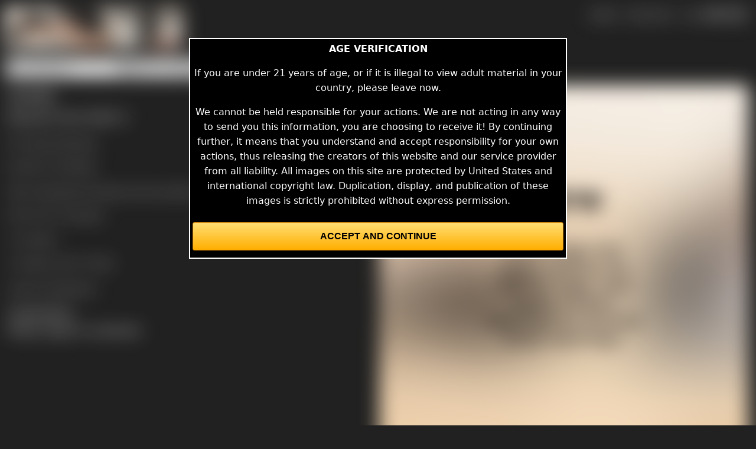

--- FILE ---
content_type: text/html; charset=UTF-8
request_url: https://www.fetishtokens.com/photos/20888/bound-in-her-shirt-2-amelia
body_size: 4684
content:
<!doctype html>
<html lang=en>

<head>
    <link href="/style.css?v=0" rel="stylesheet" type="text/css">
    <!-- Global site tag (gtag.js) - Google Analytics -->
<script async src="https://www.googletagmanager.com/gtag/js?id=G-03LD5LY9FT"></script>
<script>
  window.dataLayer = window.dataLayer || [];
  function gtag(){dataLayer.push(arguments);}
  gtag('js', new Date());

  gtag('config', 'G-03LD5LY9FT', {'anonymize_ip' : true});
</script>
<title>Amelia, Bound in her Shirt 2, 13 images </title>
<meta name="Description" content="View 13 images of Amelia, Bound in her Shirt 2 @fetishtokens">
<link rel="canonical" href="https://www.fetishtokens.com/photos/20888/bound-in-her-shirt-2-amelia">
<meta name="twitter:card" content="summary_large_image">
<meta name="twitter:site" content="@FetishTokens">
<meta name="twitter:creator" content="@FetishTokens">
<meta name="twitter:title" content="Bound in her Shirt 2">
<meta name="twitter:description" content="Amelia in bondage. #fetish #fetishphotos  @fetishtokens ">
<meta name="twitter:image" content="https://public.fetishtokens.com/images/blur-image.jpg">
<meta property="og:image" content="https://public.fetishtokens.com/images/blur-image.jpg">
<meta name="twitter:image:alt" content="Bound in her Shirt 2">
    <meta charset="utf-8">
    <meta name="viewport" content="width=device-width, initial-scale=1">
    <meta name="RATING" content="RTA-5042-1996-1400-1577-RTA">
    <link rel="apple-touch-icon" sizes="180x180" href="https://public.fetishtokens.com/icons/apple-touch-icon.png">
    <link rel="icon" type="image/png" sizes="32x32" href="https://public.fetishtokens.com/icons/favicon-32x32.png">
    <link rel="icon" type="image/png" sizes="16x16" href="https://public.fetishtokens.com/icons/favicon-16x16.png">
    <link rel="manifest" href="https://public.fetishtokens.com/icons/site.webmanifest">
    <link rel="mask-icon" href="https://public.fetishtokens.com/icons/safari-pinned-tab.svg" color="#5bbad5">
    <link rel="shortcut icon" href="https://public.fetishtokens.com/icons/favicon.ico">
    <meta name="msapplication-TileColor" content="#da532c">
    <meta name="msapplication-config" content="https://public.fetishtokens.com/icons/browserconfig.xml">
    <meta name="theme-color" content="#ffffff">
</head>

<body>
    <div id="main">
        <style>
    #hamburger {
        display: none;
    }

    input#navmenu[type="checkbox"] {
        display: none;
    }

    input#navmenu[type="checkbox"]:checked~#nav_container {
        display: block;
    }

    #nav_container {
        display: none;
        border: 1px solid rgba(80, 0, 0, 0.1);
    }

    .mobile_show {
        display: none;
    }

    .float_right {
        float: right;
    }

    @media screen and (max-width: 730px) {
        #hamburger {
            display: block;
            padding: 5px;
            font-size: 1.5em;
            position: absolute;
            top: 0;
            right: 0;
            text-align: right;
        }

        .dt_links {
            display: none;
        }

        .mob_nav {
            display: block;
            padding: 8px;
            border-top: 1px solid var(--grey);
            width: 100%;
            box-sizing: border-box;
            background-color: var(--base);
        }

        .mob_nav a,
        a.mob_nav {
            text-decoration: none;
        }
    }
</style>
<header>
    <div class="header_top top_padded_cell">
        <div>
            <a href="/index.php"><img src="https://public.fetishtokens.com/images/fetish-tokens-logo.png" alt="Fetish Tokens Logo"></a>
        </div>

        <div class="align_right nav_cell_right dt_links">
            <div id="nav"><a href="https://www.fetishtokens.com/index.php">HOME</a> - <a href="/register.php">REGISTER</a> - <a href="#" onclick="document.getElementById('id01').style.display='block'">LOGIN</a></div>            <div class="color-mode-toggle float_right">
            <div>🌑</div>
            <input id="color-mode-dark" name="color-mode-dark" class="toggle" type="checkbox">
            <div>☀️</div>
            </div>
        </div>
        <div id="hamburger">
            <label for="navmenu" class="hamburger"><img src="https://public.fetishtokens.com/images/hamburger-grey.png" width="50" height="50" alt="Navigation Menu" class="padding"></label>
            <input type="checkbox" id="navmenu" role="button" aria-pressed="true">

            <div id="nav_container">
                <div class="mob_nav"><a href="/">HOME</a></div>
                <div class="mob_nav"><a href="#" onclick="document.getElementById('id01').style.display='block'">LOGIN</a></div><div class="mob_nav"><a href="/register.php">REGISTER</a></div>            </div>
        </div>

    </div>
    <input type="checkbox" name="navmenucheckbox" id="navmenu" checked="CHECKED" class="nav_menu_checkbox">
    <div id="search_form">
        <form id="form1" name="form1" method="get" action="/browse.php"><div class="search_fields"><select name="producer_id" class="search_field"><option value="%" selected>Any producer</option><option value="2">Bhowani</option><option value="9">Blouses For Sex</option><option value="12">Bond Noir</option><option value="3">Bondage Bob</option><option value="16">Bondage Bob HD</option><option value="10">British Bound Damsels</option><option value="1">Ridingboots.net</option><option value="15">Sabre Bondage</option><option value="17">SexyMinx.com</option></select></div><div class="search_fields"><select name="searchtype" class="search_field"><option value="a" selected>Video &amp; Images</option><option value="v">Video</option><option value="i">Images</option></select></div><div class="search_fields"><select name="sort" class="search_field"><option value="l" selected>Sort by latest</option><option value="t">Sort by price</option></select></div><div class="search_fields"><input name="q" type="text" id="q" size="15" value="" class="search_field" placeholder="Search" /></div><div class="search_fields"><input type="submit" name="Submit" value="Go" class="search_field"></div></form>    </div>

</header>
<script>
    const checkbox = document.getElementById("color-mode-dark");

    // Set the initial state based on the cookie
    checkbox.checked = document.cookie.includes("color-mode-dark=1");

    checkbox.addEventListener("click", function() {
        const value = checkbox.checked ? "1" : "0";
        document.cookie = `color-mode-dark=${value}; max-age=31536000; path=/; SameSite=strict`;
    });
</script>        <div id="content">
            <div class="info">
                <div><div class="info"><div><h1>Amelia</h1></div><div class="align_right"><a href="https://twitter.com/intent/tweet?text=Amelia+in+bondage.+%23fetish+%23fetishphotos++%40fetishtokens+&url=https://www.fetishtokens.com/photos/20888/bound-in-her-shirt-2-amelia" target="_blank" rel="noopener noreferrer nofollow"><img src="https://public.fetishtokens.com/images/share-32.png"></a></div></div><h2>Bound in her Shirt 2</h2><p>By: <a href="/browse.php?producer_id=15">Sabre Bondage</a></p><p>Amelia in bondage.</p><p>Tags: <a href="/browse.php?producer_id=%25&amp;type=a&amp;sort=l&q=bondage">#bondage</a> <a href="/browse.php?producer_id=%25&amp;type=a&amp;sort=l&q=gagged">#gagged</a> <a href="/browse.php?producer_id=%25&amp;type=a&amp;sort=l&q=girl nextdoor">#girl nextdoor</a> </p><p>Find more of <a href="/browse.php?producer_id=%25&amp;type=a&amp;sort=l&q=Amelia">Amelia</a></p><p>13 images</p><p>15 tokens (&#36;0.75 USD).</p><p><a href="#" onclick="document.getElementById('id01').style.display='block'">Login to download.</a></p><h2>Comments:</h2><h3>Please login to comment.</h3></div><div class="full_image_container"><img src="https://public.fetishtokens.com/images/blur-image.jpg" class="full_image" alt="Bound in her Shirt 2"/></div>            </div>
            <div class="sample_container"><h2>Login for more samples.</h2><div class="thumbs_grid"><span style="background-image: url(https://public.fetishtokens.com/sheets/20888/sheet.jpg); background-repeat: no-repeat; width: 40px; height: 40px; background-position: -0px 0;"></span><span style="background-image: url(https://public.fetishtokens.com/sheets/20888/sheet.jpg); background-repeat: no-repeat; width: 40px; height: 40px; background-position: -40px 0;"></span><span style="background-image: url(https://public.fetishtokens.com/sheets/20888/sheet.jpg); background-repeat: no-repeat; width: 40px; height: 40px; background-position: -80px 0;"></span><span style="background-image: url(https://public.fetishtokens.com/sheets/20888/sheet.jpg); background-repeat: no-repeat; width: 40px; height: 40px; background-position: -120px 0;"></span><span style="background-image: url(https://public.fetishtokens.com/sheets/20888/sheet.jpg); background-repeat: no-repeat; width: 40px; height: 40px; background-position: -160px 0;"></span><span style="background-image: url(https://public.fetishtokens.com/sheets/20888/sheet.jpg); background-repeat: no-repeat; width: 40px; height: 40px; background-position: -200px 0;"></span></div></div>            <div class="custom_cell">
                <h2>More Sets you might like</h2><div class="content_grid"><div class="tile"><div class="tiles_top"><a href="/photos/17581/sabre-bondage-amelia"><img src="https://public.fetishtokens.com/images/blur-thumb.jpg" class="thumbnail"><br><b>Amelia</b></a><br>Sabre Bondage<br />19 images<br>20 tokens (&#36;1 USD)<br>25th of April 2017</div><div class="tiles_bottom"><a href="#" onclick="document.getElementById('id01').style.display='block'"><strong>Login to download.</strong></a></div></div><div class="tile"><div class="tiles_top"><a href="/photos/17922/sabre-bondage-amelia"><img src="https://public.fetishtokens.com/images/blur-thumb.jpg" class="thumbnail"><br><b>Amelia</b></a><br>Sabre Bondage<br />15 images<br>20 tokens (&#36;1 USD)<br>1st of September 2017</div><div class="tiles_bottom"><a href="#" onclick="document.getElementById('id01').style.display='block'"><strong>Login to download.</strong></a></div></div><div class="tile"><div class="tiles_top"><a href="/photos/15291/blouses-for-sex-amelia"><img src="https://public.fetishtokens.com/images/blur-thumb.jpg" class="thumbnail"><br><b>Amelia</b></a><br>Blouses for Sex<br />15 images<br>20 tokens (&#36;1 USD)<br>12th of June 2014</div><div class="tiles_bottom"><a href="#" onclick="document.getElementById('id01').style.display='block'"><strong>Login to download.</strong></a></div></div><div class="tile"><div class="tiles_top"><a href="/photos/20891/amelia-s-gags-2-amelia"><img src="https://public.fetishtokens.com/15/20891/amelia-amelia--s-gags-2.jpg" class="thumbnail"><br><b>Amelia</b></a><br>Amelia's Gags 2<br />20 images<br>25 tokens (&#36;1.25 USD)<br>11th of June 2021</div><div class="tiles_bottom"><a href="#" onclick="document.getElementById('id01').style.display='block'"><strong>Login to download.</strong></a></div></div><div class="tile"><div class="tiles_top"><a href="/photos/23455/bathroom-bound-2-amelia"><img src="https://public.fetishtokens.com/images/blur-thumb.jpg" class="thumbnail"><br><b>Amelia</b></a><br>Bathroom Bound 2<br />28 images<br>35 tokens (&#36;1.75 USD)<br>6th of June 2023</div><div class="tiles_bottom"><a href="#" onclick="document.getElementById('id01').style.display='block'"><strong>Login to download.</strong></a></div></div><div class="tile"><div class="tiles_top"><a href="/photos/20877/bound-in-her-shirt-amelia"><img src="https://public.fetishtokens.com/15/20877/amelia-bound-in-her-shirt.jpg" class="thumbnail"><br><b>Amelia</b></a><br>Bound in her Shirt<br />11 images<br>15 tokens (&#36;0.75 USD)<br>6th of June 2021</div><div class="tiles_bottom"><a href="#" onclick="document.getElementById('id01').style.display='block'"><strong>Login to download.</strong></a></div></div><div class="tile"><div class="tiles_top"><a href="/photos/23452/bathroom-bound-amelia"><img src="https://public.fetishtokens.com/15/23452/amelia-bathroom-bound-.jpg" class="thumbnail"><br><b>Amelia</b></a><br>Bathroom Bound<br />27 images<br>35 tokens (&#36;1.75 USD)<br>5th of June 2023</div><div class="tiles_bottom"><a href="#" onclick="document.getElementById('id01').style.display='block'"><strong>Login to download.</strong></a></div></div><div class="tile"><div class="tiles_top"><a href="/photos/22537/amelia-s-gag-experiment-amelia"><img src="https://public.fetishtokens.com/images/blur-thumb.jpg" class="thumbnail"><br><b>Amelia</b></a><br>Amelia's Gag Experiment<br />19 images<br>25 tokens (&#36;1.25 USD)<br>30th of March 2022</div><div class="tiles_bottom"><a href="#" onclick="document.getElementById('id01').style.display='block'"><strong>Login to download.</strong></a></div></div><div class="tile"><div class="tiles_top"><a href="/photos/18344/sabre-bondage-amelia"><img src="https://public.fetishtokens.com/15/18344/amelia-sabre-bondage.jpg" class="thumbnail"><br><b>Amelia</b></a><br>Sabre Bondage<br />24 images<br>30 tokens (&#36;1.5 USD)<br>13th of March 2018</div><div class="tiles_bottom"><a href="#" onclick="document.getElementById('id01').style.display='block'"><strong>Login to download.</strong></a></div></div><div class="tile"><div class="tiles_top"><a href="/photos/16206/blouses-for-sex-amelia"><img src="https://public.fetishtokens.com/9/16206/amelia-blouses-for-sex.jpg" class="thumbnail"><br><b>Amelia</b></a><br>Blouses for Sex<br />7 images<br>10 tokens (&#36;0.5 USD)<br>9th of June 2015</div><div class="tiles_bottom"><a href="#" onclick="document.getElementById('id01').style.display='block'"><strong>Login to download.</strong></a></div></div></div>            </div>
        </div>
        <div id="footer">
            <footer>
    <a href="https://twitter.com/FetishTokens" target="_blank" rel="noopener noreferrer nofollow"><img src="https://public.fetishtokens.com/images/twitter-32.png"></a>
    <div class="footerli"><img src="https://public.fetishtokens.com/images/rta.gif" alt="RTA Label"/></div>
    <div class="footerli"><a href="/blog/latest">Blog</a></div>
    <div class="footerli"><a href="/about.php">About</a></div>
    <div class="footerli"><a href="/faq.php">FAQ</a></div>
    <div class="footerli"><a href="/contact-us.php">Contact</a></div>
    <div class="footerli"><a href="https://ukinetmedia.com/privacy.html" target="_blank" rel="noopener noreferrer nofollow">Privacy</a></div>
    <div class="footerli"><a href="/custom-porn-photos-and-video.php">Custom Content</a></div>
    <div id="id01" class="modal">

  <form action="/login.php" method="post" class="modal-content animate">
    <div class="imgcontainer">
      <span onclick="document.getElementById('id01').style.display='none'" class="close" title="Close Modal">&times;</span>

    </div>

    <div class="container">
      <label for="username"><strong>Email</strong></label>
      <input type="text" placeholder="Enter Email" name="username" id="username" required class="login_box">

      <label for="password"><strong>Password</strong></label>
      <input type="password" placeholder="Enter Password" name="password" id="password" required class="login_box">

      <button type="submit" class="login_button">Login</button>
      <!--// <input type="checkbox" checked="checked"> Remember me //-->
    </div>

    <div class="container">
      <button type="button" onclick="document.getElementById('id01').style.display='none'" class="cancelbtn">Cancel</button>
      <span class="psw"><a href="/reset.php">Forgot password?</a> - <a href="/register.php">Register</a></span>
    </div>
    <input type="hidden" name="return_uri" value="/photos/20888/bound-in-her-shirt-2-amelia">
  </form>
</div>
<script>
  // Get the modal
  var modal = document.getElementById('id01');

  // When the user clicks anywhere outside of the modal, close it
  window.onclick = function(event) {
    if (event.target == modal) {
      modal.style.display = "none";
    }
  }
</script></footer>        </div>
    </div>
    <style>
    .age_gate_blur {
        filter: blur(16px);
    }

    .hide_age_gate_popup {
        display: none !important;
    }

    .age_gate_popup {
        position: absolute;
        text-align: center;
        top: 4em;
        right: 50%;
        transform: translateX(50%);
        z-index: 10;
        background-color: black;
        padding: 4px;
        border: 2px solid white;
        color: white;
    }

    .age_gate_popup_button {
        color: rgb(0, 0, 0);
        text-transform: uppercase;
        font-weight: bold;
        font-size: 1em;
        padding: 14px 20px;
        margin: 8px 0;
        cursor: pointer;
        width: 100%;
        border-radius: 3px;
        border: 1px solid rgb(201, 123, 6);
        background-color: #ffae00;
        background: linear-gradient(#ffdf74, #ffae00);
    }
</style>

<div id="age_gate_popup" class="age_gate_popup hide_age_gate_popup">
    <div>
        <strong>AGE VERIFICATION</strong>
    </div>
    <div>
        <p>If you are under 21 years of age, or if it is illegal to view adult material in your country, please leave now.</p>
        <p>We cannot be held responsible for your actions. We are not acting in any way to send you this information, you are choosing to receive it! By continuing further, it means that you understand and accept responsibility for your own actions, thus releasing the creators of this website and our service provider from all liability. All images on this site are protected by United States and international copyright law. Duplication, display, and publication of these images is strictly prohibited without express permission.</p>
    </div>
    <button id="age_gate_button" class="age_gate_popup_button">Accept and Continue</button>
</div>

<script>
    if (document.cookie.indexOf("age_confirmation=1") < 0) {
        document.getElementById("main").classList.add("age_gate_blur");
        document.getElementById("age_gate_popup").classList.remove("hide_age_gate_popup");
    }
    document.getElementById("age_gate_button").addEventListener("click", function() {
        document.getElementById("main").classList.remove("age_gate_blur");
        document.getElementById("age_gate_popup").classList.add("hide_age_gate_popup");
        document.cookie = "age_confirmation=1; max-age=31536000 ; path=/; SameSite=strict";
    });
</script><script defer src="https://static.cloudflareinsights.com/beacon.min.js/vcd15cbe7772f49c399c6a5babf22c1241717689176015" integrity="sha512-ZpsOmlRQV6y907TI0dKBHq9Md29nnaEIPlkf84rnaERnq6zvWvPUqr2ft8M1aS28oN72PdrCzSjY4U6VaAw1EQ==" data-cf-beacon='{"version":"2024.11.0","token":"81401b1af76d4f30b1f137982fcbb2bb","r":1,"server_timing":{"name":{"cfCacheStatus":true,"cfEdge":true,"cfExtPri":true,"cfL4":true,"cfOrigin":true,"cfSpeedBrain":true},"location_startswith":null}}' crossorigin="anonymous"></script>
</body>

</html>